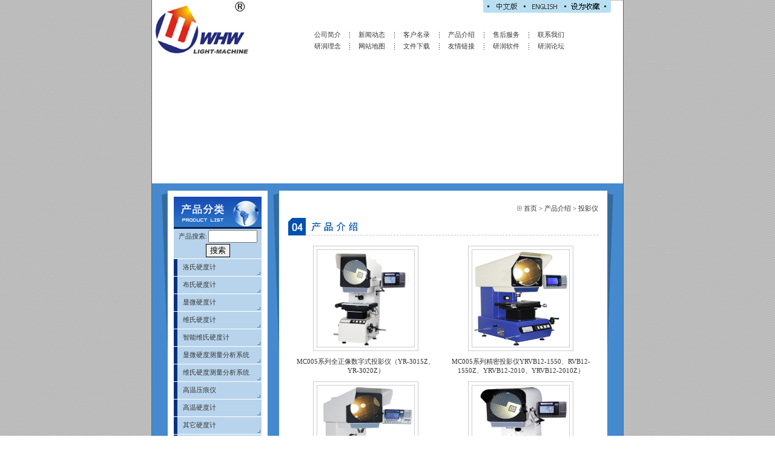

--- FILE ---
content_type: text/html; charset=GB18030
request_url: http://www.yr17.net/productlist.php?productclassid=8
body_size: 5372
content:
<html>

<head>
        <meta http-equiv="Content-Type" content="text/html; charset=gb2312">
    <TITLE>投影仪|数字式投影仪|数据处理投影仪|数显投影仪|轮廓投影仪|台式投影仪|显微投影仪|上海研润仪器制造</TITLE>
<meta name="Robots" content="all">
<meta NAME="title" CONTENT="投影仪|数字式投影仪|数据处理投影仪|数显投影仪|轮廓投影仪|台式投影仪|显微投影仪">
<meta name="description" content="我们一直致力于为国家军工,大中企业以及科研院所提供顶级服务,是投影仪,数字式投影仪,数据处理投影仪,数显投影仪,轮廓投影仪,台式投影仪,显微投影仪的顶级供应商,研润制造是仪器行业低价质高,造型完美,功能卓越的代表.">
<meta name="keywords" content="投影仪,数字式投影仪,数据处理投影仪,数显投影仪,轮廓投影仪,台式投影仪,显微投影仪">
<meta name="Abstract" content="投影仪-顶级仪器">
<META name=searchtitle content="投影仪,数字式投影仪,数据处理投影仪,数显投影仪,轮廓投影仪,台式投影仪,显微投影仪">
<META name=author content="投影仪,数字式投影仪,数据处理投影仪,数显投影仪,轮廓投影仪,台式投影仪,显微投影仪">
<META name=copyright content= "本页版权归【上海研润】投影仪,数字式投影仪,数据处理投影仪,数显投影仪,轮廓投影仪,台式投影仪,显微投影仪所有.All Rights Reserved">
<meta name="Classification" content="仪器仪表-投影仪">    <link href="css.css" rel="stylesheet" type="text/css">
    <!-- yr17.net Baidu tongji analytics -->
    <script>
        var _hmt = _hmt || [];
        (function() {
            var hm = document.createElement("script");
            hm.src = "https://hm.baidu.com/hm.js?24f1a088848c3a21974887277ea63225";
            var s = document.getElementsByTagName("script")[0];
            s.parentNode.insertBefore(hm, s);
        })();
    </script>
</head>

<body>
    
<table width="780" border="0" align="center" cellpadding="0" cellspacing="0" bgcolor="#FFFFFF">

  

 <tr>

    

  <td width="1" rowspan="2" bgcolor="#666666"><img src="" width="1" height="1"></td>

  <td width="171" rowspan="2"><a href="/"><img src="images/top_01.gif" width="171" height="96" border="0"></a></td>

  <td align="right" valign="top"> 

   <table border="0" cellpadding="0" cellspacing="0">

	<tr> 

	 <td>&nbsp; </td>

	 <td><img src="images/top_03.gif" width="18" height="22"></td>

	 <td><a href="translate.php?language=gb"><img src="images/top_04.gif" width="42" height="22" border="0"></a></td>

	 <td><img src="images/top_05.gif" width="18" height="22"></td>

	 <td><a href="translate.php?language=en"><img src="images/top_06.gif" width="49" height="22" border="0"></a></td>

	 <td><img src="images/top_05.gif" width="18" height="22"></td>

	 <td><a href="javascript:window.external.AddFavorite('http://www.yr17.net','上海研润光机科技有限公司')"><img src="images/favourite.gif" width="49" height="22" border="0"></a></td>

	 <td><img src="images/top_07.gif" width="38" height="22"></td>

	</tr>

   </table> </td>

  <td width="1" rowspan="2" bgcolor="#666666"><img src="" width="1" height="1"></td>

 </tr>

  

 <tr>

    

  <td align="center" valign="bottom"><table width="70%" border="0" cellpadding="0" cellspacing="0">

      

	<tr align="center">

        

	 <td><a href="about.php">

	  公司简介
	  </a></td>

	 <td width="19"><img src="images/menuspace.gif" width="19" height="11"></td>

	 <td><a href="news.php">

	  新闻动态
	  </a></td>

	 <td width="19"><img src="images/menuspace.gif" width="19" height="11"></td>

	 <td><a href="newproduct.php">

	  客户名录
	  </a></td>

	 <td width="19"><img src="images/menuspace.gif" width="19" height="11"></td>

	 <td><a href="product.php">

	  产品介绍
	  </a></td>

	 <td width="19"><img src="images/menuspace.gif" width="19" height="11"></td>

	 <td><a href="service.php">

	  售后服务
	  </a></td>

	 <td width="19"><img src="images/menuspace.gif" width="19" height="11"></td>

	 <td><a href="contact.php">

	  联系我们
	  </a></td>

	</tr>

	  

	<tr align="center">

	 <td height=4 colspan=11></td>

	</tr>

	<tr align="center"> 

	 <td><a href="idea.php">

	  

	  </a><a href="idea.php">

	  研润理念
	  </a></td>

	 <td width="19"><img src="images/menuspace.gif" width="19" height="11"></td>

	 <td><a href="support.php">

	  

	  </a><a href="support.php">

	  网站地图
	  </a></td>

	 <td width="19"><img src="images/menuspace.gif" width="19" height="11"></td>

	 <td><a href="download.php">

	  

	  </a><a href="download.php">

	  文件下载
	  </a></td>

	 <td width="19"><img src="images/menuspace.gif" width="19" height="11"></td>

	 <td><a href="support.php">

	  

	  </a><a href="links.php">

	  

	  </a><a href="support.php">

	  

	  </a><a href="links.php">

	  友情链接
	  </a></td>

	 <td width="19"><img src="images/menuspace.gif" width="19" height="11"></td>

	 <td><a href="download.php">

	  

	  </a><a href="links.php">

	  

	  </a><a href="download.php">

	  

	  </a><a href="soft.html">

	  研润软件
	  </a></td>

	 <td width="19"><img src="images/menuspace.gif" width="19" height="11"></td>

	 <td><a href="download.php">

	  

	  </a><a href="links.php">

	  

	  </a><a href="">

	  研润论坛
	  </a></td>

	</tr>

      

	<tr>

        

	 <td colspan="11">&nbsp;        </td>

	</tr>

    </table></td>

 </tr>

</table>

<table width="780" border="0" align="center" cellpadding="0" cellspacing="0" bgcolor="#FFFFFF">

  

 <tr>

    

  <td width="1" bgcolor="#666666"><img src="" width="1" height="1"></td>

  <td><object classid="clsid:D27CDB6E-AE6D-11cf-96B8-444553540000" codebase="http://download.macromedia.com/pub/shockwave/cabs/flash/swflash.cab#version=6,0,29,0" width="778" height="207">

        

	<param name="movie" value="images/banner.swf">

        

	<param name="quality" value="high">

        

	<param name="menu" value="false">

        

	<embed src="images/banner.swf" quality="high" pluginspage="http://www.macromedia.com/go/getflashplayer" type="application/x-shockwave-flash" width="778" height="207"></embed>

    </object></td>

  <td width="1" bgcolor="#666666"><img src="" width="1" height="1"></td>

 </tr>

</table>

    <table width="780" border="0" align="center" cellpadding="0" cellspacing="0" bgcolor="#458ACF">
        <tr>
            <td width="1" bgcolor="#666666"><img src="" width="1" height="1"></td>
            <td align="center"><br>
                <table width="756" border="0" cellspacing="0" cellpadding="0">
                    <tr>
                        <td width="15" valign="top"><img src="images/yin.gif" width="15" height="269"></td>
                        <td width="165" valign="top" bgcolor="#FFFFFF"><table width="100%" border="0" cellpadding="10" cellspacing="0" bgcolor="#FFFFFF">
  <tr> <td><table border="0" cellspacing="0" cellpadding="0">
                  <tr>
                    <td><table border="0" cellspacing="0" cellpadding="0">
                        <tr>
                          <td><img src="images/productlist.gif" width="145" height="53"></td></tr>
						  <tr>
                          
		<td bgcolor="#B8D4EC">
<table border="0" align="center" cellpadding="0" cellspacing="2">
		  <form action="productsearch.php" method="post">
		   <tr>
		    <td align="center">产品搜索:</td>
		    <td>
<input name="name" type="text" id="name" value="" size="8">
			</td>
		  </tr>
		   <tr>
		    <td colspan="2" align="center">
<input type="submit" value="搜索" style='border:1px solid black'>
			</td>
		  </tr> </form>
		 </table>
		</td>
	   </tr>
	  
</table><table width="100%" border="0" cellpadding="0" cellspacing="0" background="images/menubg.gif">
<tr>
<td width="10%" height="29">&nbsp;</td><td width="90%"><div align="left"><a href="productlist.php?productclassid=49">洛氏硬度计</a></div></td>
</tr>
<tr>
<td width="10%" height="29">&nbsp;</td><td width="90%"><div align="left"><a href="productlist.php?productclassid=51">布氏硬度计</a></div></td>
</tr>
<tr>
<td width="10%" height="29">&nbsp;</td><td width="90%"><div align="left"><a href="productlist.php?productclassid=54">显微硬度计</a></div></td>
</tr>
<tr>
<td width="10%" height="29">&nbsp;</td><td width="90%"><div align="left"><a href="productlist.php?productclassid=50">维氏硬度计</a></div></td>
</tr>
<tr>
<td width="10%" height="29">&nbsp;</td><td width="90%"><div align="left"><a href="productlist.php?productclassid=119">智能维氏硬度计</a></div></td>
</tr>
<tr>
<td width="10%" height="29">&nbsp;</td><td width="90%"><div align="left"><a href="productlist.php?productclassid=108">显微硬度测量分析系统</a></div></td>
</tr>
<tr>
<td width="10%" height="29">&nbsp;</td><td width="90%"><div align="left"><a href="productlist.php?productclassid=113">维氏硬度测量分析系统</a></div></td>
</tr>
<tr>
<td width="10%" height="29">&nbsp;</td><td width="90%"><div align="left"><a href="productlist.php?productclassid=121">高温压痕仪</a></div></td>
</tr>
<tr>
<td width="10%" height="29">&nbsp;</td><td width="90%"><div align="left"><a href="productlist.php?productclassid=120">高温硬度计</a></div></td>
</tr>
<tr>
<td width="10%" height="29">&nbsp;</td><td width="90%"><div align="left"><a href="productlist.php?productclassid=107">其它硬度计</a></div></td>
</tr>
<tr>
<td width="10%" height="29">&nbsp;</td><td width="90%"><div align="left"><a href="productlist.php?productclassid=73">硬度计配件</a></div></td>
</tr>
<tr>
<td width="10%" height="29">&nbsp;</td><td width="90%"><div align="left"><a href="productlist.php?productclassid=94">进口硬度计</a></div></td>
</tr>
<tr>
<td width="10%" height="29">&nbsp;</td><td width="90%"><div align="left"><a href="productlist.php?productclassid=36">自准直仪</a></div></td>
</tr>
<tr>
<td width="10%" height="29">&nbsp;</td><td width="90%"><div align="left"><a href="productlist.php?productclassid=63">直线导轨精密切割机</a></div></td>
</tr>
<tr>
<td width="10%" height="29">&nbsp;</td><td width="90%"><div align="left"><a href="productlist.php?productclassid=57">金相试样切割机</a></div></td>
</tr>
<tr>
<td width="10%" height="29">&nbsp;</td><td width="90%"><div align="left"><a href="productlist.php?productclassid=60">金相试样镶嵌机</a></div></td>
</tr>
<tr>
<td width="10%" height="29">&nbsp;</td><td width="90%"><div align="left"><a href="productlist.php?productclassid=58">金相试样磨抛机</a></div></td>
</tr>
<tr>
<td width="10%" height="29">&nbsp;</td><td width="90%"><div align="left"><a href="productlist.php?productclassid=91">金相试样预磨/抛光机</a></div></td>
</tr>
<tr>
<td width="10%" height="29">&nbsp;</td><td width="90%"><div align="left"><a href="productlist.php?productclassid=68">电子万能试验机</a></div></td>
</tr>
<tr>
<td width="10%" height="29">&nbsp;</td><td width="90%"><div align="left"><a href="productlist.php?productclassid=92">液压万能试验机</a></div></td>
</tr>
<tr>
<td width="10%" height="29">&nbsp;</td><td width="90%"><div align="left"><a href="productlist.php?productclassid=74">电液伺服万能试验机</a></div></td>
</tr>
<tr>
<td width="10%" height="29">&nbsp;</td><td width="90%"><div align="left"><a href="productlist.php?productclassid=67">拉力机/压力机</a></div></td>
</tr>
<tr>
<td width="10%" height="29">&nbsp;</td><td width="90%"><div align="left"><a href="productlist.php?productclassid=70">冲击试验机</a></div></td>
</tr>
<tr>
<td width="10%" height="29">&nbsp;</td><td width="90%"><div align="left"><a href="productlist.php?productclassid=72">摩擦磨损试验机</a></div></td>
</tr>
<tr>
<td width="10%" height="29">&nbsp;</td><td width="90%"><div align="left"><a href="productlist.php?productclassid=85">其它试验机</a></div></td>
</tr>
<tr>
<td width="10%" height="29">&nbsp;</td><td width="90%"><div align="left"><a href="productlist.php?productclassid=114">进口试验机</a></div></td>
</tr>
<tr>
<td width="10%" height="29">&nbsp;</td><td width="90%"><div align="left"><a href="productlist.php?productclassid=6">三坐标测量机</a></div></td>
</tr>
<tr>
<td width="10%" height="29">&nbsp;</td><td width="90%"><div align="left"><a href="productlist.php?productclassid=4">影像测量仪</a></div></td>
</tr>
<tr>
<td width="10%" height="29">&nbsp;</td><td width="90%"><div align="left"><a href="productlist.php?productclassid=15">圆度仪/圆柱度仪</a></div></td>
</tr>
<tr>
<td width="10%" height="29">&nbsp;</td><td width="90%"><div align="left"><a href="productlist.php?productclassid=56">轮廓仪</a></div></td>
</tr>
<tr>
<td width="10%" height="29">&nbsp;</td><td width="90%"><div align="left"><a href="productlist.php?productclassid=117">材料气泡测量分析系统</a></div></td>
</tr>
<tr>
<td width="10%" height="29">&nbsp;</td><td width="90%"><div align="left"><a href="productlist.php?productclassid=118">清洁度检测分析系统</a></div></td>
</tr>
<tr>
<td width="10%" height="29">&nbsp;</td><td width="90%"><div align="left"><a href="productlist.php?productclassid=43">金相显微镜</a></div></td>
</tr>
<tr>
<td width="10%" height="29">&nbsp;</td><td width="90%"><div align="left"><a href="productlist.php?productclassid=48">微分干涉金相显微镜</a></div></td>
</tr>
<tr>
<td width="10%" height="29">&nbsp;</td><td width="90%"><div align="left"><a href="productlist.php?productclassid=44">生物显微镜</a></div></td>
</tr>
<tr>
<td width="10%" height="29">&nbsp;</td><td width="90%"><div align="left"><a href="productlist.php?productclassid=45">体视显微镜</a></div></td>
</tr>
<tr>
<td width="10%" height="29">&nbsp;</td><td width="90%"><div align="left"><a href="productlist.php?productclassid=93">比较显微镜</a></div></td>
</tr>
<tr>
<td width="10%" height="29">&nbsp;</td><td width="90%"><div align="left"><a href="productlist.php?productclassid=41">磁性表座</a></div></td>
</tr>
<tr>
<td width="10%" height="29">&nbsp;</td><td width="90%"><div align="left"><a href="productlist.php?productclassid=82">台式、笔式、读数放大镜</a></div></td>
</tr>
<tr>
<td width="10%" height="29">&nbsp;</td><td width="90%"><div align="left"><a href="productlist.php?productclassid=79">光度计</a></div></td>
</tr>
<tr>
<td width="10%" height="29">&nbsp;</td><td width="90%"><div align="left"><a href="productlist.php?productclassid=22">碳硫分析仪</a></div></td>
</tr>
<tr>
<td width="10%" height="29">&nbsp;</td><td width="90%"><div align="left"><a href="productlist.php?productclassid=32">元素分析仪</a></div></td>
</tr>
<tr>
<td width="10%" height="29">&nbsp;</td><td width="90%"><div align="left"><a href="productlist.php?productclassid=16">光谱仪</a></div></td>
</tr>
<tr>
<td width="10%" height="29">&nbsp;</td><td width="90%"><div align="left"><a href="productlist.php?productclassid=10">工具显微镜</a></div></td>
</tr>
<tr>
<td width="10%" height="29">&nbsp;</td><td width="90%"><div align="left"><a href="productlist.php?productclassid=11">测长机</a></div></td>
</tr>
<tr>
<td width="10%" height="29">&nbsp;</td><td width="90%"><div align="left"><a href="productlist.php?productclassid=62">光学计</a></div></td>
</tr>
<tr>
<td width="10%" height="29">&nbsp;</td><td width="90%"><div align="left"><a href="productlist.php?productclassid=8">投影仪</a></div></td>
</tr>
<tr>
<td width="10%" height="29">&nbsp;</td><td width="90%"><div align="left"><a href="productlist.php?productclassid=14">测高仪</a></div></td>
</tr>
<tr>
<td width="10%" height="29">&nbsp;</td><td width="90%"><div align="left"><a href="productlist.php?productclassid=18">探伤仪</a></div></td>
</tr>
<tr>
<td width="10%" height="29">&nbsp;</td><td width="90%"><div align="left"><a href="productlist.php?productclassid=28">粗糙度仪</a></div></td>
</tr>
<tr>
<td width="10%" height="29">&nbsp;</td><td width="90%"><div align="left"><a href="productlist.php?productclassid=23">测厚仪</a></div></td>
</tr>
<tr>
<td width="10%" height="29">&nbsp;</td><td width="90%"><div align="left"><a href="productlist.php?productclassid=7">测温仪</a></div></td>
</tr>
<tr>
<td width="10%" height="29">&nbsp;</td><td width="90%"><div align="left"><a href="productlist.php?productclassid=34">齿轮测量检测仪器</a></div></td>
</tr>
<tr>
<td width="10%" height="29">&nbsp;</td><td width="90%"><div align="left"><a href="productlist.php?productclassid=109">环境试验箱</a></div></td>
</tr>
<tr>
<td width="10%" height="29">&nbsp;</td><td width="90%"><div align="left"><a href="productlist.php?productclassid=116">HIRAYAMA高加速老化测试设备</a></div></td>
</tr>
<tr>
<td width="10%" height="29">&nbsp;</td><td width="90%"><div align="left"><a href="productlist.php?productclassid=42">工量具</a></div></td>
</tr>
</table></td></tr>
              </table></td></tr>
</table>
</td>
                        <td width="10" valign="top">&nbsp;</td>
                        <td width="15" valign="top"><img src="images/yin.gif" width="15" height="269"></td>
                        <td valign="top" bgcolor="#FFFFFF">
                            <table width="100%" border="0" cellspacing="0" cellpadding="15">
                                <tr>
                                    <td>                                         <table width="100%" border="0" cellspacing="0" cellpadding="0">
                                            <tr>
                                                <td height="30">
                                                    <div align="right"><img src="images/arrow.gif" width="8" height="8">
                                                        <a href="/">首页</a> &gt; <a href="/product.php">产品介绍</a> &gt;
                                                        <a href="/productlist.php?productclassid=8">投影仪</a>
                                                    </div>
                                                </td>
                                            </tr>
                                            <tr>
                                                <td><img src="images/title04.gif" width="512" height="29"></td>
                                            </tr>
                                        </table>
                                        <br>
                                        <table width="100%" border="0" cellspacing="0" cellpadding="0">
                                            <tr>                                                <td width="256">
                                                    <table width="256" border="0" align="center" cellpadding="5" cellspacing="0">
                                                        <tr>
                                                            <td width="246">
                                                                <div align="center">
                                                                    <table border="0" cellpadding="5" cellspacing="1" bgcolor="#CCCCCC">
                                                                        <tr>
                                                                            <td bgcolor="#FFFFFF">
                                                                                <table border="0" cellpadding="0" cellspacing="1" bgcolor="#CCCCCC">
                                                                                    <tr>

                                                                                        <td bgcolor="#FFFFFF"><a href="productview.php?productid=192"><img src="/manager/upload/132564684914.jpg" width="160" height="160" border="0"></a></td>
                                                                                    </tr>
                                                                                </table>
                                                                            </td>
                                                                        </tr>
                                                                    </table>
                                                                </div>
                                                            </td>
                                                        </tr>
                                                        <tr>
                                                            <td height="30">
                                                                <div align="center"><a href="productview.php?productid=192">MC005系列全正像数字式投影仪（YR-3015Z、YR-3020Z）</a></div>
                                                            </td>
                                                        </tr>
                                                    </table>
                                                </td>                                                <td width="256">
                                                    <table width="256" border="0" align="center" cellpadding="5" cellspacing="0">
                                                        <tr>
                                                            <td width="246">
                                                                <div align="center">
                                                                    <table border="0" cellpadding="5" cellspacing="1" bgcolor="#CCCCCC">
                                                                        <tr>
                                                                            <td bgcolor="#FFFFFF">
                                                                                <table border="0" cellpadding="0" cellspacing="1" bgcolor="#CCCCCC">
                                                                                    <tr>

                                                                                        <td bgcolor="#FFFFFF"><a href="productview.php?productid=104"><img src="/manager/upload/132564626914.jpg" width="160" height="160" border="0"></a></td>
                                                                                    </tr>
                                                                                </table>
                                                                            </td>
                                                                        </tr>
                                                                    </table>
                                                                </div>
                                                            </td>
                                                        </tr>
                                                        <tr>
                                                            <td height="30">
                                                                <div align="center"><a href="productview.php?productid=104">MC005系列精密投影仪YRVB12-1550、RVB12-1550Z、YRVB12-2010、YRVB12-2010Z）</a></div>
                                                            </td>
                                                        </tr>
                                                    </table>
                                                </td><tr>                                                <td width="256">
                                                    <table width="256" border="0" align="center" cellpadding="5" cellspacing="0">
                                                        <tr>
                                                            <td width="246">
                                                                <div align="center">
                                                                    <table border="0" cellpadding="5" cellspacing="1" bgcolor="#CCCCCC">
                                                                        <tr>
                                                                            <td bgcolor="#FFFFFF">
                                                                                <table border="0" cellpadding="0" cellspacing="1" bgcolor="#CCCCCC">
                                                                                    <tr>

                                                                                        <td bgcolor="#FFFFFF"><a href="productview.php?productid=190"><img src="/manager/upload/13256463974.jpg" width="160" height="160" border="0"></a></td>
                                                                                    </tr>
                                                                                </table>
                                                                            </td>
                                                                        </tr>
                                                                    </table>
                                                                </div>
                                                            </td>
                                                        </tr>
                                                        <tr>
                                                            <td height="30">
                                                                <div align="center"><a href="productview.php?productid=190">MC005系列全反像数字式投影仪（YR-3015、YR-3020）</a></div>
                                                            </td>
                                                        </tr>
                                                    </table>
                                                </td>                                                <td width="256">
                                                    <table width="256" border="0" align="center" cellpadding="5" cellspacing="0">
                                                        <tr>
                                                            <td width="246">
                                                                <div align="center">
                                                                    <table border="0" cellpadding="5" cellspacing="1" bgcolor="#CCCCCC">
                                                                        <tr>
                                                                            <td bgcolor="#FFFFFF">
                                                                                <table border="0" cellpadding="0" cellspacing="1" bgcolor="#CCCCCC">
                                                                                    <tr>

                                                                                        <td bgcolor="#FFFFFF"><a href="productview.php?productid=191"><img src="/manager/upload/13256466621.jpg" width="160" height="160" border="0"></a></td>
                                                                                    </tr>
                                                                                </table>
                                                                            </td>
                                                                        </tr>
                                                                    </table>
                                                                </div>
                                                            </td>
                                                        </tr>
                                                        <tr>
                                                            <td height="30">
                                                                <div align="center"><a href="productview.php?productid=191">MC005系列反像精密投影仪（YR-3015A、YR-3020A、YR-3025A）</a></div>
                                                            </td>
                                                        </tr>
                                                    </table>
                                                </td><tr>                                                <td width="256">
                                                    <table width="256" border="0" align="center" cellpadding="5" cellspacing="0">
                                                        <tr>
                                                            <td width="246">
                                                                <div align="center">
                                                                    <table border="0" cellpadding="5" cellspacing="1" bgcolor="#CCCCCC">
                                                                        <tr>
                                                                            <td bgcolor="#FFFFFF">
                                                                                <table border="0" cellpadding="0" cellspacing="1" bgcolor="#CCCCCC">
                                                                                    <tr>

                                                                                        <td bgcolor="#FFFFFF"><a href="productview.php?productid=193"><img src="/manager/upload/132564720024.jpg" width="160" height="160" border="0"></a></td>
                                                                                    </tr>
                                                                                </table>
                                                                            </td>
                                                                        </tr>
                                                                    </table>
                                                                </div>
                                                            </td>
                                                        </tr>
                                                        <tr>
                                                            <td height="30">
                                                                <div align="center"><a href="productview.php?productid=193">MC005系列全正像精密投影仪（YR-3015AZ、YR-3020AZ、YR-3025AZ）</a></div>
                                                            </td>
                                                        </tr>
                                                    </table>
                                                </td>                                                <td width="256">
                                                    <table width="256" border="0" align="center" cellpadding="5" cellspacing="0">
                                                        <tr>
                                                            <td width="246">
                                                                <div align="center">
                                                                    <table border="0" cellpadding="5" cellspacing="1" bgcolor="#CCCCCC">
                                                                        <tr>
                                                                            <td bgcolor="#FFFFFF">
                                                                                <table border="0" cellpadding="0" cellspacing="1" bgcolor="#CCCCCC">
                                                                                    <tr>

                                                                                        <td bgcolor="#FFFFFF"><a href="productview.php?productid=194"><img src="/manager/upload/132564733516.jpg" width="160" height="160" border="0"></a></td>
                                                                                    </tr>
                                                                                </table>
                                                                            </td>
                                                                        </tr>
                                                                    </table>
                                                                </div>
                                                            </td>
                                                        </tr>
                                                        <tr>
                                                            <td height="30">
                                                                <div align="center"><a href="productview.php?productid=194">MC005系列卧式投影仪（YRHB12-3015、YRHB16-3015）</a></div>
                                                            </td>
                                                        </tr>
                                                    </table>
                                                </td><tr>                                                <td width="256">
                                                    <table width="256" border="0" align="center" cellpadding="5" cellspacing="0">
                                                        <tr>
                                                            <td width="246">
                                                                <div align="center">
                                                                    <table border="0" cellpadding="5" cellspacing="1" bgcolor="#CCCCCC">
                                                                        <tr>
                                                                            <td bgcolor="#FFFFFF">
                                                                                <table border="0" cellpadding="0" cellspacing="1" bgcolor="#CCCCCC">
                                                                                    <tr>

                                                                                        <td bgcolor="#FFFFFF"><a href="productview.php?productid=195"><img src="/manager/upload/13256474388.jpg" width="160" height="160" border="0"></a></td>
                                                                                    </tr>
                                                                                </table>
                                                                            </td>
                                                                        </tr>
                                                                    </table>
                                                                </div>
                                                            </td>
                                                        </tr>
                                                        <tr>
                                                            <td height="30">
                                                                <div align="center"><a href="productview.php?productid=195">MC005系列大屏幕卧式投影仪（YRHB-24）</a></div>
                                                            </td>
                                                        </tr>
                                                    </table>
                                                </td>                                                <td width="256">
                                                    <table width="256" border="0" align="center" cellpadding="5" cellspacing="0">
                                                        <tr>
                                                            <td width="246">
                                                                <div align="center">
                                                                    <table border="0" cellpadding="5" cellspacing="1" bgcolor="#CCCCCC">
                                                                        <tr>
                                                                            <td bgcolor="#FFFFFF">
                                                                                <table border="0" cellpadding="0" cellspacing="1" bgcolor="#CCCCCC">
                                                                                    <tr>

                                                                                        <td bgcolor="#FFFFFF"><a href="productview.php?productid=1668"><img src="/manager/upload/13256510156.jpg" width="160" height="160" border="0"></a></td>
                                                                                    </tr>
                                                                                </table>
                                                                            </td>
                                                                        </tr>
                                                                    </table>
                                                                </div>
                                                            </td>
                                                        </tr>
                                                        <tr>
                                                            <td height="30">
                                                                <div align="center"><a href="productview.php?productid=1668">MC005系列电缆截面投影仪（DTT-A）</a></div>
                                                            </td>
                                                        </tr>
                                                    </table>
                                                </td><tr>                                                <td width="256">
                                                    <table width="256" border="0" align="center" cellpadding="5" cellspacing="0">
                                                        <tr>
                                                            <td width="246">
                                                                <div align="center">
                                                                    <table border="0" cellpadding="5" cellspacing="1" bgcolor="#CCCCCC">
                                                                        <tr>
                                                                            <td bgcolor="#FFFFFF">
                                                                                <table border="0" cellpadding="0" cellspacing="1" bgcolor="#CCCCCC">
                                                                                    <tr>

                                                                                        <td bgcolor="#FFFFFF"><a href="productview.php?productid=774"><img src="/manager/upload/132565097717.jpg" width="160" height="160" border="0"></a></td>
                                                                                    </tr>
                                                                                </table>
                                                                            </td>
                                                                        </tr>
                                                                    </table>
                                                                </div>
                                                            </td>
                                                        </tr>
                                                        <tr>
                                                            <td height="30">
                                                                <div align="center"><a href="productview.php?productid=774">MC005系列显微投影仪（CYG-055、CYG-055）</a></div>
                                                            </td>
                                                        </tr>
                                                    </table>
                                                </td>                                                <td width="256">
                                                    <table width="256" border="0" align="center" cellpadding="5" cellspacing="0">
                                                        <tr>
                                                            <td width="246">
                                                                <div align="center">
                                                                    <table border="0" cellpadding="5" cellspacing="1" bgcolor="#CCCCCC">
                                                                        <tr>
                                                                            <td bgcolor="#FFFFFF">
                                                                                <table border="0" cellpadding="0" cellspacing="1" bgcolor="#CCCCCC">
                                                                                    <tr>

                                                                                        <td bgcolor="#FFFFFF"><a href="productview.php?productid=2340"><img src="/manager/upload/12592546739.jpg" width="160" height="160" border="0"></a></td>
                                                                                    </tr>
                                                                                </table>
                                                                            </td>
                                                                        </tr>
                                                                    </table>
                                                                </div>
                                                            </td>
                                                        </tr>
                                                        <tr>
                                                            <td height="30">
                                                                <div align="center"><a href="productview.php?productid=2340">数字式正像测量投影仪|MC005-YR3015CZ/3020CZ/3025CZ</a></div>
                                                            </td>
                                                        </tr>
                                                    </table>
                                                </td><tr>                                                <td width="256">
                                                    <table width="256" border="0" align="center" cellpadding="5" cellspacing="0">
                                                        <tr>
                                                            <td width="246">
                                                                <div align="center">
                                                                    <table border="0" cellpadding="5" cellspacing="1" bgcolor="#CCCCCC">
                                                                        <tr>
                                                                            <td bgcolor="#FFFFFF">
                                                                                <table border="0" cellpadding="0" cellspacing="1" bgcolor="#CCCCCC">
                                                                                    <tr>

                                                                                        <td bgcolor="#FFFFFF"><a href="productview.php?productid=2338"><img src="/manager/upload/125904565814.jpg" width="160" height="160" border="0"></a></td>
                                                                                    </tr>
                                                                                </table>
                                                                            </td>
                                                                        </tr>
                                                                    </table>
                                                                </div>
                                                            </td>
                                                        </tr>
                                                        <tr>
                                                            <td height="30">
                                                                <div align="center"><a href="productview.php?productid=2338">数字式正像测量投影仪|MC005-YR3015AZ/3020AZ/3025AZ</a></div>
                                                            </td>
                                                        </tr>
                                                    </table>
                                                </td>                                                <td width="256">
                                                    <table width="256" border="0" align="center" cellpadding="5" cellspacing="0">
                                                        <tr>
                                                            <td width="246">
                                                                <div align="center">
                                                                    <table border="0" cellpadding="5" cellspacing="1" bgcolor="#CCCCCC">
                                                                        <tr>
                                                                            <td bgcolor="#FFFFFF">
                                                                                <table border="0" cellpadding="0" cellspacing="1" bgcolor="#CCCCCC">
                                                                                    <tr>

                                                                                        <td bgcolor="#FFFFFF"><a href="productview.php?productid=2339"><img src="/manager/upload/12592532613.jpg" width="160" height="160" border="0"></a></td>
                                                                                    </tr>
                                                                                </table>
                                                                            </td>
                                                                        </tr>
                                                                    </table>
                                                                </div>
                                                            </td>
                                                        </tr>
                                                        <tr>
                                                            <td height="30">
                                                                <div align="center"><a href="productview.php?productid=2339">数字式正像测量投影仪|MC005-YR3015DZ/3020DZ</a></div>
                                                            </td>
                                                        </tr>
                                                    </table>
                                                </td><tr>                                                <td width="256">
                                                    <table width="256" border="0" align="center" cellpadding="5" cellspacing="0">
                                                        <tr>
                                                            <td width="246">
                                                                <div align="center">
                                                                    <table border="0" cellpadding="5" cellspacing="1" bgcolor="#CCCCCC">
                                                                        <tr>
                                                                            <td bgcolor="#FFFFFF">
                                                                                <table border="0" cellpadding="0" cellspacing="1" bgcolor="#CCCCCC">
                                                                                    <tr>

                                                                                        <td bgcolor="#FFFFFF"><a href="productview.php?productid=2343"><img src="/manager/upload/125925656128.jpg" width="160" height="160" border="0"></a></td>
                                                                                    </tr>
                                                                                </table>
                                                                            </td>
                                                                        </tr>
                                                                    </table>
                                                                </div>
                                                            </td>
                                                        </tr>
                                                        <tr>
                                                            <td height="30">
                                                                <div align="center"><a href="productview.php?productid=2343">数字式反像测量投影仪|MC005-YR3015A/3020A/3025A</a></div>
                                                            </td>
                                                        </tr>
                                                    </table>
                                                </td>                                                <td width="256">
                                                    <table width="256" border="0" align="center" cellpadding="5" cellspacing="0">
                                                        <tr>
                                                            <td width="246">
                                                                <div align="center">
                                                                    <table border="0" cellpadding="5" cellspacing="1" bgcolor="#CCCCCC">
                                                                        <tr>
                                                                            <td bgcolor="#FFFFFF">
                                                                                <table border="0" cellpadding="0" cellspacing="1" bgcolor="#CCCCCC">
                                                                                    <tr>

                                                                                        <td bgcolor="#FFFFFF"><a href="productview.php?productid=2342"><img src="/manager/upload/12592556491.jpg" width="160" height="160" border="0"></a></td>
                                                                                    </tr>
                                                                                </table>
                                                                            </td>
                                                                        </tr>
                                                                    </table>
                                                                </div>
                                                            </td>
                                                        </tr>
                                                        <tr>
                                                            <td height="30">
                                                                <div align="center"><a href="productview.php?productid=2342">数字式反像测量投影仪|MC005-YR3007/3010/3015</a></div>
                                                            </td>
                                                        </tr>
                                                    </table>
                                                </td><tr>                                                <td width="256">
                                                    <table width="256" border="0" align="center" cellpadding="5" cellspacing="0">
                                                        <tr>
                                                            <td width="246">
                                                                <div align="center">
                                                                    <table border="0" cellpadding="5" cellspacing="1" bgcolor="#CCCCCC">
                                                                        <tr>
                                                                            <td bgcolor="#FFFFFF">
                                                                                <table border="0" cellpadding="0" cellspacing="1" bgcolor="#CCCCCC">
                                                                                    <tr>

                                                                                        <td bgcolor="#FFFFFF"><a href="productview.php?productid=2341"><img src="/manager/upload/12592554282.jpg" width="160" height="160" border="0"></a></td>
                                                                                    </tr>
                                                                                </table>
                                                                            </td>
                                                                        </tr>
                                                                    </table>
                                                                </div>
                                                            </td>
                                                        </tr>
                                                        <tr>
                                                            <td height="30">
                                                                <div align="center"><a href="productview.php?productid=2341">数字式正像测量投影仪|MC005-YR3007Z/3010Z/3015Z</a></div>
                                                            </td>
                                                        </tr>
                                                    </table>
                                                </td>                                                <td width="256">
                                                    <table width="256" border="0" align="center" cellpadding="5" cellspacing="0">
                                                        <tr>
                                                            <td width="246">
                                                                <div align="center">
                                                                    <table border="0" cellpadding="5" cellspacing="1" bgcolor="#CCCCCC">
                                                                        <tr>
                                                                            <td bgcolor="#FFFFFF">
                                                                                <table border="0" cellpadding="0" cellspacing="1" bgcolor="#CCCCCC">
                                                                                    <tr>

                                                                                        <td bgcolor="#FFFFFF"><a href="productview.php?productid=2344"><img src="/manager/upload/12592577559.jpg" width="160" height="160" border="0"></a></td>
                                                                                    </tr>
                                                                                </table>
                                                                            </td>
                                                                        </tr>
                                                                    </table>
                                                                </div>
                                                            </td>
                                                        </tr>
                                                        <tr>
                                                            <td height="30">
                                                                <div align="center"><a href="productview.php?productid=2344">卧式投影仪|MC005-YR3020W</a></div>
                                                            </td>
                                                        </tr>
                                                    </table>
                                                </td><tr>                                                <td width="256">
                                                    <table width="256" border="0" align="center" cellpadding="5" cellspacing="0">
                                                        <tr>
                                                            <td width="246">
                                                                <div align="center">
                                                                    <table border="0" cellpadding="5" cellspacing="1" bgcolor="#CCCCCC">
                                                                        <tr>
                                                                            <td bgcolor="#FFFFFF">
                                                                                <table border="0" cellpadding="0" cellspacing="1" bgcolor="#CCCCCC">
                                                                                    <tr>

                                                                                        <td bgcolor="#FFFFFF"><a href="productview.php?productid=2345"><img src="/manager/upload/125925780929.jpg" width="160" height="160" border="0"></a></td>
                                                                                    </tr>
                                                                                </table>
                                                                            </td>
                                                                        </tr>
                                                                    </table>
                                                                </div>
                                                            </td>
                                                        </tr>
                                                        <tr>
                                                            <td height="30">
                                                                <div align="center"><a href="productview.php?productid=2345">卧式投影仪|MC005-YR4025W</a></div>
                                                            </td>
                                                        </tr>
                                                    </table>
                                                </td>                                </tr>
                            </table>
                            <table width="95%" border="0" cellspacing="0" cellpadding="0" align=center>
                                <tr>
                                    <td height="10">
                                        <table width="100%" border="0" cellpadding="0" cellspacing="0" bgcolor="#CCCCCC">
                                            <tr>
                                                <td height="1"></td>
                                            </tr>
                                        </table>
                                    </td>
                                </tr>
                            </table>
                            <table width="100%" border="0" cellspacing="0" cellpadding="10">
                                <tr>
                                    <td height="30">
                                        <div align="center"><font face='Webdings' size=2><a href="?productclassid=8&records_per_page=22&page_old=1&turn=first">9</a> <a href="?productclassid=8&records_per_page=22&page_old=1&turn=previous">7</a></font> <a href="?productclassid=8&records_per_page=22&page_old=1&page_old=1&turn=select">1</a> <font face='Webdings' size=2><a href="?productclassid=8&records_per_page=22&page_old=1&turn=next">8</a> <a href="?productclassid=8&records_per_page=22&page_old=1&turn=last">:</a></font> 1/1</div>
                                    </td>
                                </tr>
                            </table>
                        </td>
                    </tr>
                </table>
            </td>
            <td width="15" valign="top"><img src="images/yin1.gif" width="15" height="269"></td>
        </tr>
    </table>
    <br></td>
    <td width="1" bgcolor="#666666"><img src="" width="1" height="1"></td>
    </tr>
    </table>
    <table width="780" border="0" align="center" cellpadding="0" cellspacing="0" bgcolor="#2966A3">
        <tr>
            <td width="1" bgcolor="#666666"><img src="" width="1" height="1"></td>
            <td width="778" height="2"></td>
            <td width="1" bgcolor="#666666"><img src="" width="1" height="1"></td>
        </tr>
    </table>
    <table width="780" border="0" align="center" cellpadding="0" cellspacing="0" bgcolor="#FFFFFF"> 

 <tr>  



  <td width="1" bgcolor="#666666"><img src="" width="1" height="1"></td>



  <td height="50" bgcolor="#00327F"><div align="center" class="h22"><font color="#FFFFFF">COPYRIGHT&copy;2010-2025  



      <!--     <a href="http://www.yr1718.com/"><font color="#FFFFFF">显微镜配套</font></a> -->


        <a href="https://beian.miit.gov.cn" target="_blank"><font color="#ffffff">沪ICP备05061730号</font></a> 

        <a href="http://www.beian.gov.cn/" target="_blank"><font color="#ffffff">公安备案号31012002004886</font></a> 

        BEST VIEWED AT 1024*768 WITH IE5.0 OR HIGHER |<a href="map.html"><font color="#FFFFFF">地图</font></a>|<SCRIPT LANGUAGE="JavaScript" >



document.writeln("<a href='http://www.sgs.gov.cn/lz/licenseLink.do?method=licenceView&entyId=2011122812095495'><img src='icon.gif' border=0></a>")</SCRIPT>



|</font>



		<a href="http://www.yr17.com/" target="_blank">试验机</a>&nbsp;&nbsp;
        <a href="http://www.cnnoet.net/" target="_blank">金相切割机</a>&nbsp;&nbsp;
	    <a href="http://www.cnbai.net/" target="_blank">自准直仪</a>&nbsp;&nbsp;
	    <a href="http://www.am17.net/" target="_blank">硬度计</a>&nbsp;&nbsp;
        <a href="http://www.am17.cn/" target="_blank">试验机</a>&nbsp;&nbsp;
        <a href="http://www.am17.com.cn/" target="_blank">轮廓仪</a>&nbsp;&nbsp;
        <a href="http://www.yr1718.com.cn/" target="_blank">显微镜</a>&nbsp;&nbsp;
        <a href="http://www.yr1718.cn/" target="_blank">影像测量仪</a>&nbsp;&nbsp;
        <a href="http://www.yr1718.net/" target="_blank">硬度计</a>&nbsp;&nbsp;
        <a href="http://www.yr1718.com/" target="_blank">显微镜</a>&nbsp;&nbsp;
        <a href="http://www.shhw.net/" target="_blank">圆度仪</a>&nbsp;&nbsp;
        <a href="http://www.17abc.com.cn/" target="_blank">金相抛光机,</a>&nbsp;&nbsp;
		
        <a href="http://www.baihk.com/" target="_blank">硬度计</a>&nbsp;&nbsp;
        <a href="http://www.baihk.net/" target="_blank">硬度计</a>&nbsp;&nbsp;
		<a href="http://www.mailoo.cn/" target="_blank">硬度计</a>&nbsp;&nbsp;
        <a href="http://www.chmade.com.cn/" target="_blank">硬度计</a>&nbsp;&nbsp;

        <a href="http://www.yrmade.com/" target="_blank">硬度计</a>&nbsp;&nbsp;
        <a href="http://www.yanrun.net/" target="_blank">自准直仪</a>&nbsp;&nbsp;
        <a href="http://www.yrmade.cn/" target="_blank">金相切割机</a>&nbsp;&nbsp;
		
        <a href="http://www.cnnoet.com/" target="_blank">金相切割机</a>&nbsp;&nbsp;
		<a href="http://www.cnnoet.cn/" target="_blank">镶嵌机</a>&nbsp;&nbsp;
		
        <a href="http://www.yr17.net/" target="_blank">自准直仪</a>&nbsp;&nbsp;
        <a href="http://www.yr17.cn/" target="_blank">显微镜</a>&nbsp;&nbsp;
		
		<a href="http://www.chwes.com/" target="_blank">自准直仪</a>&nbsp;&nbsp;

        <a href="http://www.haigelan.com/" target="_blank">试验机</a>&nbsp;&nbsp;
        <a href="http://www.cnranqiu.com/" target="_blank">硬度计</a>&nbsp;&nbsp;
		
        <a href="http://www.zhongyanyiqi.com/" target="_blank">金相切割机</a>&nbsp;&nbsp;
        <a href="http://www.zhongyanyiqi.net/" target="_blank">金相磨抛机</a>&nbsp;&nbsp;
        <a href="http://www.zhongyanyiqi.cn/" target="_blank">金相镶嵌机</a>&nbsp;&nbsp;

        <a href="http://www.yrmade.net/" target="_blank">金相切割机</a>&nbsp;&nbsp;
		
     <!--   <a href="http://www.shanghaizhongyan.com/" target="_blank">金相抛光机</a>&nbsp;&nbsp;-->





</DIV></td>



  <td width="1" bgcolor="#666666"><img src="" width="1" height="1"></td>



 </tr>



</table>






</html></body>

</html>

--- FILE ---
content_type: text/css
request_url: http://www.yr17.net/css.css
body_size: 307
content:
body,td,th {
	font-family: Tahoma;
	font-size: 11px;
	color: #333333;
}
body {
	background-image: url(images/bg.gif);
	margin-left: 0px;
	margin-top: 0px;
	margin-right: 0px;
	margin-bottom: 0px;
}
a:link {
	color: #333333;
	text-decoration: none;
}
a:visited {
	text-decoration: none;
	color: #333333;
}
a:hover {
	text-decoration: none;
	color: #FF6600;
}
a:active {
	text-decoration: none;
	color: #333333;
}
.h22 {
	line-height: 22px;
}
.underline {
	border-bottom-width: 1px;
	border-bottom-style: solid;
	border-bottom-color: #eeeeee;
}
.input1 {
	font-family: Tahoma;
	font-size: 11px;
	background-color: #f7f7f7;
	border: 1px solid #cccccc;
}
.input {
	font-family: Tahoma;
	font-size: 11px;
	background-color: #ffffff;
	border: 1px solid #cccccc;
}
